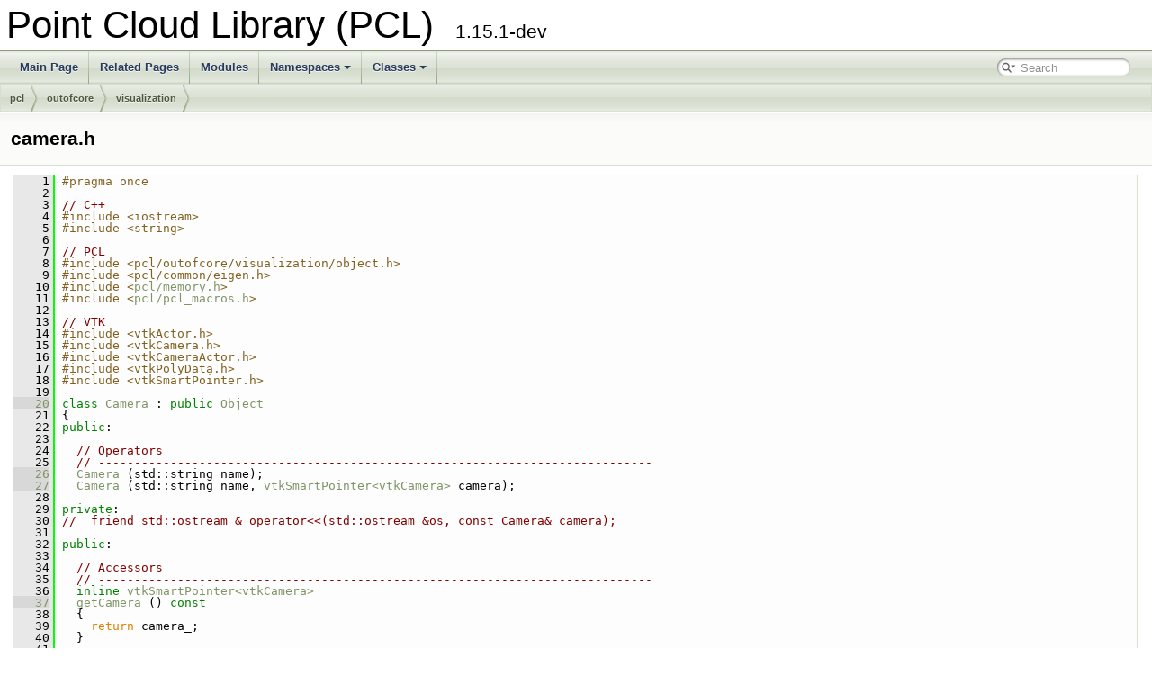

--- FILE ---
content_type: text/html; charset=utf-8
request_url: https://pointclouds.org/documentation/camera_8h_source.html
body_size: 5161
content:
<!DOCTYPE html PUBLIC "-//W3C//DTD XHTML 1.0 Transitional//EN" "https://www.w3.org/TR/xhtml1/DTD/xhtml1-transitional.dtd">
<html xmlns="http://www.w3.org/1999/xhtml">
<head>
<meta http-equiv="Content-Type" content="text/xhtml;charset=UTF-8"/>
<meta http-equiv="X-UA-Compatible" content="IE=9"/>
<meta name="generator" content="Doxygen 1.9.1"/>
<meta name="viewport" content="width=device-width, initial-scale=1"/>
<title>Point Cloud Library (PCL): pcl/outofcore/visualization/camera.h Source File</title>
<link href="tabs.css" rel="stylesheet" type="text/css"/>
<script type="text/javascript" src="jquery.js"></script>
<script type="text/javascript" src="dynsections.js"></script>
<link href="search/search.css" rel="stylesheet" type="text/css"/>
<script type="text/javascript" src="search/searchdata.js"></script>
<script type="text/javascript" src="search/search.js"></script>
<link href="doxygen.css" rel="stylesheet" type="text/css" />
</head>
<body>
<div id="top"><!-- do not remove this div, it is closed by doxygen! -->
<div id="titlearea">
<table cellspacing="0" cellpadding="0">
 <tbody>
 <tr style="height: 56px;">
  <td id="projectalign" style="padding-left: 0.5em;">
   <div id="projectname">Point Cloud Library (PCL)
   &#160;<span id="projectnumber">1.15.1-dev</span>
   </div>
  </td>
 </tr>
 </tbody>
</table>
</div>
<!-- end header part -->
<!-- Generated by Doxygen 1.9.1 -->
<script type="text/javascript">
/* @license magnet:?xt=urn:btih:cf05388f2679ee054f2beb29a391d25f4e673ac3&amp;dn=gpl-2.0.txt GPL-v2 */
var searchBox = new SearchBox("searchBox", "search",false,'Search','.html');
/* @license-end */
</script>
<script type="text/javascript" src="menudata.js"></script>
<script type="text/javascript" src="menu.js"></script>
<script type="text/javascript">
/* @license magnet:?xt=urn:btih:cf05388f2679ee054f2beb29a391d25f4e673ac3&amp;dn=gpl-2.0.txt GPL-v2 */
$(function() {
  initMenu('',true,false,'search.php','Search');
  $(document).ready(function() { init_search(); });
});
/* @license-end */</script>
<div id="main-nav"></div>
<!-- window showing the filter options -->
<div id="MSearchSelectWindow"
     onmouseover="return searchBox.OnSearchSelectShow()"
     onmouseout="return searchBox.OnSearchSelectHide()"
     onkeydown="return searchBox.OnSearchSelectKey(event)">
</div>

<!-- iframe showing the search results (closed by default) -->
<div id="MSearchResultsWindow">
<iframe src="javascript:void(0)" frameborder="0" 
        name="MSearchResults" id="MSearchResults">
</iframe>
</div>

<div id="nav-path" class="navpath">
  <ul>
<li class="navelem"><a class="el" href="dir_a1b786781392adb010bba29d73db886e.html">pcl</a></li><li class="navelem"><a class="el" href="dir_bd1aec8c37d6c565fde3012cc8be891d.html">outofcore</a></li><li class="navelem"><a class="el" href="dir_f379db5374c67ec31415e727612c016f.html">visualization</a></li>  </ul>
</div>
</div><!-- top -->
<div class="header">
  <div class="headertitle">
<div class="title">camera.h</div>  </div>
</div><!--header-->
<div class="contents">
<div class="fragment"><div class="line"><a name="l00001"></a><span class="lineno">    1</span>&#160;<span class="preprocessor">#pragma once</span></div>
<div class="line"><a name="l00002"></a><span class="lineno">    2</span>&#160; </div>
<div class="line"><a name="l00003"></a><span class="lineno">    3</span>&#160;<span class="comment">// C++</span></div>
<div class="line"><a name="l00004"></a><span class="lineno">    4</span>&#160;<span class="preprocessor">#include &lt;iostream&gt;</span></div>
<div class="line"><a name="l00005"></a><span class="lineno">    5</span>&#160;<span class="preprocessor">#include &lt;string&gt;</span></div>
<div class="line"><a name="l00006"></a><span class="lineno">    6</span>&#160; </div>
<div class="line"><a name="l00007"></a><span class="lineno">    7</span>&#160;<span class="comment">// PCL</span></div>
<div class="line"><a name="l00008"></a><span class="lineno">    8</span>&#160;<span class="preprocessor">#include &lt;pcl/outofcore/visualization/object.h&gt;</span></div>
<div class="line"><a name="l00009"></a><span class="lineno">    9</span>&#160;<span class="preprocessor">#include &lt;pcl/common/eigen.h&gt;</span></div>
<div class="line"><a name="l00010"></a><span class="lineno">   10</span>&#160;<span class="preprocessor">#include &lt;<a class="code" href="memory_8h.html">pcl/memory.h</a>&gt;</span></div>
<div class="line"><a name="l00011"></a><span class="lineno">   11</span>&#160;<span class="preprocessor">#include &lt;<a class="code" href="pcl__macros_8h.html">pcl/pcl_macros.h</a>&gt;</span></div>
<div class="line"><a name="l00012"></a><span class="lineno">   12</span>&#160; </div>
<div class="line"><a name="l00013"></a><span class="lineno">   13</span>&#160;<span class="comment">// VTK</span></div>
<div class="line"><a name="l00014"></a><span class="lineno">   14</span>&#160;<span class="preprocessor">#include &lt;vtkActor.h&gt;</span></div>
<div class="line"><a name="l00015"></a><span class="lineno">   15</span>&#160;<span class="preprocessor">#include &lt;vtkCamera.h&gt;</span></div>
<div class="line"><a name="l00016"></a><span class="lineno">   16</span>&#160;<span class="preprocessor">#include &lt;vtkCameraActor.h&gt;</span></div>
<div class="line"><a name="l00017"></a><span class="lineno">   17</span>&#160;<span class="preprocessor">#include &lt;vtkPolyData.h&gt;</span></div>
<div class="line"><a name="l00018"></a><span class="lineno">   18</span>&#160;<span class="preprocessor">#include &lt;vtkSmartPointer.h&gt;</span></div>
<div class="line"><a name="l00019"></a><span class="lineno">   19</span>&#160; </div>
<div class="line"><a name="l00020"></a><span class="lineno"><a class="line" href="class_camera.html">   20</a></span>&#160;<span class="keyword">class </span><a class="code" href="class_camera.html">Camera</a> : <span class="keyword">public</span> <a class="code" href="class_object.html">Object</a></div>
<div class="line"><a name="l00021"></a><span class="lineno">   21</span>&#160;{</div>
<div class="line"><a name="l00022"></a><span class="lineno">   22</span>&#160;<span class="keyword">public</span>:</div>
<div class="line"><a name="l00023"></a><span class="lineno">   23</span>&#160; </div>
<div class="line"><a name="l00024"></a><span class="lineno">   24</span>&#160;  <span class="comment">// Operators</span></div>
<div class="line"><a name="l00025"></a><span class="lineno">   25</span>&#160;  <span class="comment">// -----------------------------------------------------------------------------</span></div>
<div class="line"><a name="l00026"></a><span class="lineno"><a class="line" href="class_camera.html#a8ae63724d5c1e43576fad3ea49b1ef3d">   26</a></span>&#160;  <a class="code" href="class_camera.html#a8ae63724d5c1e43576fad3ea49b1ef3d">Camera</a> (std::string name);</div>
<div class="line"><a name="l00027"></a><span class="lineno"><a class="line" href="class_camera.html#a8d40fb433a0f6ccfece117e9f8309ec2">   27</a></span>&#160;  <a class="code" href="class_camera.html#a8d40fb433a0f6ccfece117e9f8309ec2">Camera</a> (std::string name, <a class="code" href="classvtk_smart_pointer.html">vtkSmartPointer&lt;vtkCamera&gt;</a> camera);</div>
<div class="line"><a name="l00028"></a><span class="lineno">   28</span>&#160; </div>
<div class="line"><a name="l00029"></a><span class="lineno">   29</span>&#160;<span class="keyword">private</span>:</div>
<div class="line"><a name="l00030"></a><span class="lineno">   30</span>&#160;<span class="comment">//  friend std::ostream &amp; operator&lt;&lt;(std::ostream &amp;os, const Camera&amp; camera);</span></div>
<div class="line"><a name="l00031"></a><span class="lineno">   31</span>&#160; </div>
<div class="line"><a name="l00032"></a><span class="lineno">   32</span>&#160;<span class="keyword">public</span>:</div>
<div class="line"><a name="l00033"></a><span class="lineno">   33</span>&#160; </div>
<div class="line"><a name="l00034"></a><span class="lineno">   34</span>&#160;  <span class="comment">// Accessors</span></div>
<div class="line"><a name="l00035"></a><span class="lineno">   35</span>&#160;  <span class="comment">// -----------------------------------------------------------------------------</span></div>
<div class="line"><a name="l00036"></a><span class="lineno">   36</span>&#160;  <span class="keyword">inline</span> <a class="code" href="classvtk_smart_pointer.html">vtkSmartPointer&lt;vtkCamera&gt;</a></div>
<div class="line"><a name="l00037"></a><span class="lineno"><a class="line" href="class_camera.html#a7286086a601f43b06be06db4bde85db0">   37</a></span>&#160;  <a class="code" href="class_camera.html#a7286086a601f43b06be06db4bde85db0">getCamera</a> ()<span class="keyword"> const</span></div>
<div class="line"><a name="l00038"></a><span class="lineno">   38</span>&#160;<span class="keyword">  </span>{</div>
<div class="line"><a name="l00039"></a><span class="lineno">   39</span>&#160;    <span class="keywordflow">return</span> camera_;</div>
<div class="line"><a name="l00040"></a><span class="lineno">   40</span>&#160;  }</div>
<div class="line"><a name="l00041"></a><span class="lineno">   41</span>&#160; </div>
<div class="line"><a name="l00042"></a><span class="lineno">   42</span>&#160;  <span class="keyword">inline</span> <a class="code" href="classvtk_smart_pointer.html">vtkSmartPointer&lt;vtkCameraActor&gt;</a></div>
<div class="line"><a name="l00043"></a><span class="lineno"><a class="line" href="class_camera.html#a387d9e64d778a1a0fae2893a0908376d">   43</a></span>&#160;  <a class="code" href="class_camera.html#a387d9e64d778a1a0fae2893a0908376d">getCameraActor</a> ()<span class="keyword"> const</span></div>
<div class="line"><a name="l00044"></a><span class="lineno">   44</span>&#160;<span class="keyword">  </span>{</div>
<div class="line"><a name="l00045"></a><span class="lineno">   45</span>&#160;    <span class="keywordflow">return</span> camera_actor_;</div>
<div class="line"><a name="l00046"></a><span class="lineno">   46</span>&#160;  }</div>
<div class="line"><a name="l00047"></a><span class="lineno">   47</span>&#160; </div>
<div class="line"><a name="l00048"></a><span class="lineno">   48</span>&#160;  <span class="keyword">inline</span> <a class="code" href="classvtk_smart_pointer.html">vtkSmartPointer&lt;vtkActor&gt;</a></div>
<div class="line"><a name="l00049"></a><span class="lineno"><a class="line" href="class_camera.html#a7417cb9de58b834321209155f3ecbc30">   49</a></span>&#160;  <a class="code" href="class_camera.html#a7417cb9de58b834321209155f3ecbc30">getHullActor</a> ()<span class="keyword"> const</span></div>
<div class="line"><a name="l00050"></a><span class="lineno">   50</span>&#160;<span class="keyword">  </span>{</div>
<div class="line"><a name="l00051"></a><span class="lineno">   51</span>&#160;    <span class="keywordflow">return</span> hull_actor_;</div>
<div class="line"><a name="l00052"></a><span class="lineno">   52</span>&#160;  }</div>
<div class="line"><a name="l00053"></a><span class="lineno">   53</span>&#160; </div>
<div class="line"><a name="l00054"></a><span class="lineno">   54</span>&#160;  <span class="keyword">inline</span> <span class="keywordtype">bool</span></div>
<div class="line"><a name="l00055"></a><span class="lineno"><a class="line" href="class_camera.html#ac7fdb508655ffed85732df4537911bff">   55</a></span>&#160;  <a class="code" href="class_camera.html#ac7fdb508655ffed85732df4537911bff">getDisplay</a> ()<span class="keyword"> const</span></div>
<div class="line"><a name="l00056"></a><span class="lineno">   56</span>&#160;<span class="keyword">  </span>{</div>
<div class="line"><a name="l00057"></a><span class="lineno">   57</span>&#160;    <span class="keywordflow">return</span> display_;</div>
<div class="line"><a name="l00058"></a><span class="lineno">   58</span>&#160;  }</div>
<div class="line"><a name="l00059"></a><span class="lineno">   59</span>&#160; </div>
<div class="line"><a name="l00060"></a><span class="lineno">   60</span>&#160;  <span class="keywordtype">void</span></div>
<div class="line"><a name="l00061"></a><span class="lineno"><a class="line" href="class_camera.html#a4a5ad92de7e54bf41a2d02be0d515641">   61</a></span>&#160;  <a class="code" href="class_camera.html#a4a5ad92de7e54bf41a2d02be0d515641">setDisplay</a> (<span class="keywordtype">bool</span> display)</div>
<div class="line"><a name="l00062"></a><span class="lineno">   62</span>&#160;  {</div>
<div class="line"><a name="l00063"></a><span class="lineno">   63</span>&#160;    this-&gt;display_ = display;</div>
<div class="line"><a name="l00064"></a><span class="lineno">   64</span>&#160;  }</div>
<div class="line"><a name="l00065"></a><span class="lineno">   65</span>&#160; </div>
<div class="line"><a name="l00066"></a><span class="lineno">   66</span>&#160;  <span class="keywordtype">void</span></div>
<div class="line"><a name="l00067"></a><span class="lineno"><a class="line" href="class_camera.html#a093fe06b26c9ebd05606f2aca78337db">   67</a></span>&#160;  <a class="code" href="class_camera.html#a093fe06b26c9ebd05606f2aca78337db">getFrustum</a> (<span class="keywordtype">double</span> frustum[])</div>
<div class="line"><a name="l00068"></a><span class="lineno">   68</span>&#160;  {</div>
<div class="line"><a name="l00069"></a><span class="lineno">   69</span>&#160;    <span class="keywordflow">for</span> (<span class="keywordtype">int</span> i = 0; i &lt; 24; i++)</div>
<div class="line"><a name="l00070"></a><span class="lineno">   70</span>&#160;      frustum[i] = frustum_[i];</div>
<div class="line"><a name="l00071"></a><span class="lineno">   71</span>&#160;  }</div>
<div class="line"><a name="l00072"></a><span class="lineno">   72</span>&#160; </div>
<div class="line"><a name="l00073"></a><span class="lineno">   73</span>&#160;  <span class="keywordtype">void</span></div>
<div class="line"><a name="l00074"></a><span class="lineno"><a class="line" href="class_camera.html#aee143c10f7f7bf1642d8dfcaae1c6d8e">   74</a></span>&#160;  <a class="code" href="class_camera.html#aee143c10f7f7bf1642d8dfcaae1c6d8e">setProjectionMatrix</a> (<span class="keyword">const</span> Eigen::Matrix4d &amp;projection_matrix)</div>
<div class="line"><a name="l00075"></a><span class="lineno">   75</span>&#160;  {</div>
<div class="line"><a name="l00076"></a><span class="lineno">   76</span>&#160;    projection_matrix_ = projection_matrix;</div>
<div class="line"><a name="l00077"></a><span class="lineno">   77</span>&#160;  }</div>
<div class="line"><a name="l00078"></a><span class="lineno">   78</span>&#160; </div>
<div class="line"><a name="l00079"></a><span class="lineno">   79</span>&#160;  Eigen::Matrix4d</div>
<div class="line"><a name="l00080"></a><span class="lineno"><a class="line" href="class_camera.html#ab3b3839001ac2887f1793acc3b0ec56d">   80</a></span>&#160;  <a class="code" href="class_camera.html#ab3b3839001ac2887f1793acc3b0ec56d">getProjectionMatrix</a> ()</div>
<div class="line"><a name="l00081"></a><span class="lineno">   81</span>&#160;  {</div>
<div class="line"><a name="l00082"></a><span class="lineno">   82</span>&#160;    <span class="keywordflow">return</span> projection_matrix_;</div>
<div class="line"><a name="l00083"></a><span class="lineno">   83</span>&#160;  }</div>
<div class="line"><a name="l00084"></a><span class="lineno">   84</span>&#160; </div>
<div class="line"><a name="l00085"></a><span class="lineno">   85</span>&#160;  <span class="keywordtype">void</span></div>
<div class="line"><a name="l00086"></a><span class="lineno"><a class="line" href="class_camera.html#a2ec60899f3c9403698a52df57af651bc">   86</a></span>&#160;  <a class="code" href="class_camera.html#a2ec60899f3c9403698a52df57af651bc">setModelViewMatrix</a> (<span class="keyword">const</span> Eigen::Matrix4d &amp;model_view_matrix)</div>
<div class="line"><a name="l00087"></a><span class="lineno">   87</span>&#160;  {</div>
<div class="line"><a name="l00088"></a><span class="lineno">   88</span>&#160;    model_view_matrix_ = model_view_matrix;</div>
<div class="line"><a name="l00089"></a><span class="lineno">   89</span>&#160;  }</div>
<div class="line"><a name="l00090"></a><span class="lineno">   90</span>&#160; </div>
<div class="line"><a name="l00091"></a><span class="lineno">   91</span>&#160;  Eigen::Matrix4d</div>
<div class="line"><a name="l00092"></a><span class="lineno"><a class="line" href="class_camera.html#a1c520fffc4fb4b66ce19224a22a2507b">   92</a></span>&#160;  <a class="code" href="class_camera.html#a1c520fffc4fb4b66ce19224a22a2507b">getModelViewMatrix</a> ()</div>
<div class="line"><a name="l00093"></a><span class="lineno">   93</span>&#160;  {</div>
<div class="line"><a name="l00094"></a><span class="lineno">   94</span>&#160;    <span class="keywordflow">return</span> model_view_matrix_;</div>
<div class="line"><a name="l00095"></a><span class="lineno">   95</span>&#160;  }</div>
<div class="line"><a name="l00096"></a><span class="lineno">   96</span>&#160; </div>
<div class="line"><a name="l00097"></a><span class="lineno">   97</span>&#160;  Eigen::Matrix4d</div>
<div class="line"><a name="l00098"></a><span class="lineno"><a class="line" href="class_camera.html#a6211e3f1ac9b34a92f04a991b910ab9e">   98</a></span>&#160;  <a class="code" href="class_camera.html#a6211e3f1ac9b34a92f04a991b910ab9e">getViewProjectionMatrix</a> ()</div>
<div class="line"><a name="l00099"></a><span class="lineno">   99</span>&#160;  {</div>
<div class="line"><a name="l00100"></a><span class="lineno">  100</span>&#160;    <span class="comment">// Disable check for braced-initialization,</span></div>
<div class="line"><a name="l00101"></a><span class="lineno">  101</span>&#160;    <span class="comment">// since the compiler complains that the constructor selected</span></div>
<div class="line"><a name="l00102"></a><span class="lineno">  102</span>&#160;    <span class="comment">// with {projection_matrix_ * model_view_matrix_} is explicit</span></div>
<div class="line"><a name="l00103"></a><span class="lineno">  103</span>&#160;    <span class="comment">// NOLINTNEXTLINE(modernize-return-braced-init-list)</span></div>
<div class="line"><a name="l00104"></a><span class="lineno">  104</span>&#160;    <span class="keywordflow">return</span> Eigen::Matrix4d (projection_matrix_ * model_view_matrix_);</div>
<div class="line"><a name="l00105"></a><span class="lineno">  105</span>&#160;  }</div>
<div class="line"><a name="l00106"></a><span class="lineno">  106</span>&#160; </div>
<div class="line"><a name="l00107"></a><span class="lineno">  107</span>&#160;  Eigen::Vector3d</div>
<div class="line"><a name="l00108"></a><span class="lineno"><a class="line" href="class_camera.html#ab3e3880af6642d9c86ce5d5b03c345e1">  108</a></span>&#160;  <a class="code" href="class_camera.html#ab3e3880af6642d9c86ce5d5b03c345e1">getPosition</a> ()</div>
<div class="line"><a name="l00109"></a><span class="lineno">  109</span>&#160;  {</div>
<div class="line"><a name="l00110"></a><span class="lineno">  110</span>&#160;    <span class="comment">//Compute eye or position from model view matrix</span></div>
<div class="line"><a name="l00111"></a><span class="lineno">  111</span>&#160;    Eigen::Matrix4d inverse_model_view_matrix = model_view_matrix_.inverse ();</div>
<div class="line"><a name="l00112"></a><span class="lineno">  112</span>&#160;    Eigen::Vector3d position;</div>
<div class="line"><a name="l00113"></a><span class="lineno">  113</span>&#160;    <span class="keywordflow">for</span> (<span class="keywordtype">int</span> i = 0; i &lt; 3; i++)</div>
<div class="line"><a name="l00114"></a><span class="lineno">  114</span>&#160;    {</div>
<div class="line"><a name="l00115"></a><span class="lineno">  115</span>&#160;      position (i) = inverse_model_view_matrix (i, 3);</div>
<div class="line"><a name="l00116"></a><span class="lineno">  116</span>&#160;    }</div>
<div class="line"><a name="l00117"></a><span class="lineno">  117</span>&#160; </div>
<div class="line"><a name="l00118"></a><span class="lineno">  118</span>&#160;    <span class="keywordflow">return</span> position;</div>
<div class="line"><a name="l00119"></a><span class="lineno">  119</span>&#160;  }</div>
<div class="line"><a name="l00120"></a><span class="lineno">  120</span>&#160; </div>
<div class="line"><a name="l00121"></a><span class="lineno">  121</span>&#160;  <span class="keyword">inline</span> <span class="keywordtype">void</span></div>
<div class="line"><a name="l00122"></a><span class="lineno"><a class="line" href="class_camera.html#af97bee2c6971b9c9056416adc4f70e3b">  122</a></span>&#160;  <a class="code" href="class_camera.html#af97bee2c6971b9c9056416adc4f70e3b">setClippingRange</a> (<span class="keywordtype">float</span> near_value = 0.0001f, <span class="keywordtype">float</span> far_value = 100000.f)</div>
<div class="line"><a name="l00123"></a><span class="lineno">  123</span>&#160;  {</div>
<div class="line"><a name="l00124"></a><span class="lineno">  124</span>&#160;    camera_-&gt;SetClippingRange (near_value, far_value);</div>
<div class="line"><a name="l00125"></a><span class="lineno">  125</span>&#160;  }</div>
<div class="line"><a name="l00126"></a><span class="lineno">  126</span>&#160; </div>
<div class="line"><a name="l00127"></a><span class="lineno">  127</span>&#160;  <span class="keywordtype">void</span></div>
<div class="line"><a name="l00128"></a><span class="lineno"><a class="line" href="class_camera.html#af2e807bc1e48cc1816a8a0bdaaa82eb9">  128</a></span>&#160;  <a class="code" href="class_camera.html#af2e807bc1e48cc1816a8a0bdaaa82eb9">render</a> (vtkRenderer* renderer) <span class="keyword">override</span>;</div>
<div class="line"><a name="l00129"></a><span class="lineno">  129</span>&#160; </div>
<div class="line"><a name="l00130"></a><span class="lineno">  130</span>&#160;  <span class="comment">// Methods</span></div>
<div class="line"><a name="l00131"></a><span class="lineno">  131</span>&#160;  <span class="comment">// -----------------------------------------------------------------------------</span></div>
<div class="line"><a name="l00132"></a><span class="lineno">  132</span>&#160;  <span class="comment">//void computeFrustum(double aspect);</span></div>
<div class="line"><a name="l00133"></a><span class="lineno">  133</span>&#160;  <span class="keywordtype">void</span></div>
<div class="line"><a name="l00134"></a><span class="lineno"><a class="line" href="class_camera.html#a6071d160529fb15cf98b676c3b7b4d35">  134</a></span>&#160;  <a class="code" href="class_camera.html#a6071d160529fb15cf98b676c3b7b4d35">computeFrustum</a> ();</div>
<div class="line"><a name="l00135"></a><span class="lineno">  135</span>&#160;  <span class="comment">//computeFrustum(double aspect);</span></div>
<div class="line"><a name="l00136"></a><span class="lineno">  136</span>&#160;  <span class="keywordtype">void</span></div>
<div class="line"><a name="l00137"></a><span class="lineno"><a class="line" href="class_camera.html#ac629f5e9a596595867a96bb1c9e4c481">  137</a></span>&#160;  <a class="code" href="class_camera.html#ac629f5e9a596595867a96bb1c9e4c481">printFrustum</a> ();</div>
<div class="line"><a name="l00138"></a><span class="lineno">  138</span>&#160; </div>
<div class="line"><a name="l00139"></a><span class="lineno">  139</span>&#160;  <span class="comment">// Aligned operator, because of Eigen members</span></div>
<div class="line"><a name="l00140"></a><span class="lineno">  140</span>&#160;  <a class="code" href="group__common.html#ga35846236568f16ca7fa07d958966e12c">PCL_MAKE_ALIGNED_OPERATOR_NEW</a></div>
<div class="line"><a name="l00141"></a><span class="lineno">  141</span>&#160; </div>
<div class="line"><a name="l00142"></a><span class="lineno">  142</span>&#160;<span class="keyword">private</span>:</div>
<div class="line"><a name="l00143"></a><span class="lineno">  143</span>&#160; </div>
<div class="line"><a name="l00144"></a><span class="lineno">  144</span>&#160;  <span class="comment">// Members</span></div>
<div class="line"><a name="l00145"></a><span class="lineno">  145</span>&#160;  <span class="comment">// -----------------------------------------------------------------------------</span></div>
<div class="line"><a name="l00146"></a><span class="lineno">  146</span>&#160;  <a class="code" href="classvtk_smart_pointer.html">vtkSmartPointer&lt;vtkCamera&gt;</a> camera_;</div>
<div class="line"><a name="l00147"></a><span class="lineno">  147</span>&#160;  <a class="code" href="classvtk_smart_pointer.html">vtkSmartPointer&lt;vtkCameraActor&gt;</a> camera_actor_;</div>
<div class="line"><a name="l00148"></a><span class="lineno">  148</span>&#160;  <a class="code" href="classvtk_smart_pointer.html">vtkSmartPointer&lt;vtkActor&gt;</a> hull_actor_;</div>
<div class="line"><a name="l00149"></a><span class="lineno">  149</span>&#160; </div>
<div class="line"><a name="l00150"></a><span class="lineno">  150</span>&#160;  <span class="keywordtype">bool</span> display_;</div>
<div class="line"><a name="l00151"></a><span class="lineno">  151</span>&#160; </div>
<div class="line"><a name="l00152"></a><span class="lineno">  152</span>&#160;  <span class="keywordtype">double</span> frustum_[24];</div>
<div class="line"><a name="l00153"></a><span class="lineno">  153</span>&#160;  Eigen::Matrix4d projection_matrix_;</div>
<div class="line"><a name="l00154"></a><span class="lineno">  154</span>&#160;  Eigen::Matrix4d model_view_matrix_;</div>
<div class="line"><a name="l00155"></a><span class="lineno">  155</span>&#160; </div>
<div class="line"><a name="l00156"></a><span class="lineno">  156</span>&#160;  <span class="keywordtype">double</span> prevUp_[3];</div>
<div class="line"><a name="l00157"></a><span class="lineno">  157</span>&#160;  <span class="keywordtype">double</span> prevFocal_[3];</div>
<div class="line"><a name="l00158"></a><span class="lineno">  158</span>&#160;  <span class="keywordtype">double</span> prevPos_[3];</div>
<div class="line"><a name="l00159"></a><span class="lineno">  159</span>&#160;};</div>
<div class="ttc" id="aclass_camera_html"><div class="ttname"><a href="class_camera.html">Camera</a></div><div class="ttdef"><b>Definition:</b> <a href="camera_8h_source.html#l00020">camera.h:21</a></div></div>
<div class="ttc" id="aclass_camera_html_a093fe06b26c9ebd05606f2aca78337db"><div class="ttname"><a href="class_camera.html#a093fe06b26c9ebd05606f2aca78337db">Camera::getFrustum</a></div><div class="ttdeci">void getFrustum(double frustum[])</div><div class="ttdef"><b>Definition:</b> <a href="camera_8h_source.html#l00067">camera.h:67</a></div></div>
<div class="ttc" id="aclass_camera_html_a1c520fffc4fb4b66ce19224a22a2507b"><div class="ttname"><a href="class_camera.html#a1c520fffc4fb4b66ce19224a22a2507b">Camera::getModelViewMatrix</a></div><div class="ttdeci">Eigen::Matrix4d getModelViewMatrix()</div><div class="ttdef"><b>Definition:</b> <a href="camera_8h_source.html#l00092">camera.h:92</a></div></div>
<div class="ttc" id="aclass_camera_html_a2ec60899f3c9403698a52df57af651bc"><div class="ttname"><a href="class_camera.html#a2ec60899f3c9403698a52df57af651bc">Camera::setModelViewMatrix</a></div><div class="ttdeci">void setModelViewMatrix(const Eigen::Matrix4d &amp;model_view_matrix)</div><div class="ttdef"><b>Definition:</b> <a href="camera_8h_source.html#l00086">camera.h:86</a></div></div>
<div class="ttc" id="aclass_camera_html_a387d9e64d778a1a0fae2893a0908376d"><div class="ttname"><a href="class_camera.html#a387d9e64d778a1a0fae2893a0908376d">Camera::getCameraActor</a></div><div class="ttdeci">vtkSmartPointer&lt; vtkCameraActor &gt; getCameraActor() const</div><div class="ttdef"><b>Definition:</b> <a href="camera_8h_source.html#l00043">camera.h:43</a></div></div>
<div class="ttc" id="aclass_camera_html_a4a5ad92de7e54bf41a2d02be0d515641"><div class="ttname"><a href="class_camera.html#a4a5ad92de7e54bf41a2d02be0d515641">Camera::setDisplay</a></div><div class="ttdeci">void setDisplay(bool display)</div><div class="ttdef"><b>Definition:</b> <a href="camera_8h_source.html#l00061">camera.h:61</a></div></div>
<div class="ttc" id="aclass_camera_html_a6071d160529fb15cf98b676c3b7b4d35"><div class="ttname"><a href="class_camera.html#a6071d160529fb15cf98b676c3b7b4d35">Camera::computeFrustum</a></div><div class="ttdeci">void computeFrustum()</div></div>
<div class="ttc" id="aclass_camera_html_a6211e3f1ac9b34a92f04a991b910ab9e"><div class="ttname"><a href="class_camera.html#a6211e3f1ac9b34a92f04a991b910ab9e">Camera::getViewProjectionMatrix</a></div><div class="ttdeci">Eigen::Matrix4d getViewProjectionMatrix()</div><div class="ttdef"><b>Definition:</b> <a href="camera_8h_source.html#l00098">camera.h:98</a></div></div>
<div class="ttc" id="aclass_camera_html_a7286086a601f43b06be06db4bde85db0"><div class="ttname"><a href="class_camera.html#a7286086a601f43b06be06db4bde85db0">Camera::getCamera</a></div><div class="ttdeci">vtkSmartPointer&lt; vtkCamera &gt; getCamera() const</div><div class="ttdef"><b>Definition:</b> <a href="camera_8h_source.html#l00037">camera.h:37</a></div></div>
<div class="ttc" id="aclass_camera_html_a7417cb9de58b834321209155f3ecbc30"><div class="ttname"><a href="class_camera.html#a7417cb9de58b834321209155f3ecbc30">Camera::getHullActor</a></div><div class="ttdeci">vtkSmartPointer&lt; vtkActor &gt; getHullActor() const</div><div class="ttdef"><b>Definition:</b> <a href="camera_8h_source.html#l00049">camera.h:49</a></div></div>
<div class="ttc" id="aclass_camera_html_a8ae63724d5c1e43576fad3ea49b1ef3d"><div class="ttname"><a href="class_camera.html#a8ae63724d5c1e43576fad3ea49b1ef3d">Camera::Camera</a></div><div class="ttdeci">Camera(std::string name)</div></div>
<div class="ttc" id="aclass_camera_html_a8d40fb433a0f6ccfece117e9f8309ec2"><div class="ttname"><a href="class_camera.html#a8d40fb433a0f6ccfece117e9f8309ec2">Camera::Camera</a></div><div class="ttdeci">Camera(std::string name, vtkSmartPointer&lt; vtkCamera &gt; camera)</div></div>
<div class="ttc" id="aclass_camera_html_ab3b3839001ac2887f1793acc3b0ec56d"><div class="ttname"><a href="class_camera.html#ab3b3839001ac2887f1793acc3b0ec56d">Camera::getProjectionMatrix</a></div><div class="ttdeci">Eigen::Matrix4d getProjectionMatrix()</div><div class="ttdef"><b>Definition:</b> <a href="camera_8h_source.html#l00080">camera.h:80</a></div></div>
<div class="ttc" id="aclass_camera_html_ab3e3880af6642d9c86ce5d5b03c345e1"><div class="ttname"><a href="class_camera.html#ab3e3880af6642d9c86ce5d5b03c345e1">Camera::getPosition</a></div><div class="ttdeci">Eigen::Vector3d getPosition()</div><div class="ttdef"><b>Definition:</b> <a href="camera_8h_source.html#l00108">camera.h:108</a></div></div>
<div class="ttc" id="aclass_camera_html_ac629f5e9a596595867a96bb1c9e4c481"><div class="ttname"><a href="class_camera.html#ac629f5e9a596595867a96bb1c9e4c481">Camera::printFrustum</a></div><div class="ttdeci">void printFrustum()</div></div>
<div class="ttc" id="aclass_camera_html_ac7fdb508655ffed85732df4537911bff"><div class="ttname"><a href="class_camera.html#ac7fdb508655ffed85732df4537911bff">Camera::getDisplay</a></div><div class="ttdeci">bool getDisplay() const</div><div class="ttdef"><b>Definition:</b> <a href="camera_8h_source.html#l00055">camera.h:55</a></div></div>
<div class="ttc" id="aclass_camera_html_aee143c10f7f7bf1642d8dfcaae1c6d8e"><div class="ttname"><a href="class_camera.html#aee143c10f7f7bf1642d8dfcaae1c6d8e">Camera::setProjectionMatrix</a></div><div class="ttdeci">void setProjectionMatrix(const Eigen::Matrix4d &amp;projection_matrix)</div><div class="ttdef"><b>Definition:</b> <a href="camera_8h_source.html#l00074">camera.h:74</a></div></div>
<div class="ttc" id="aclass_camera_html_af2e807bc1e48cc1816a8a0bdaaa82eb9"><div class="ttname"><a href="class_camera.html#af2e807bc1e48cc1816a8a0bdaaa82eb9">Camera::render</a></div><div class="ttdeci">void render(vtkRenderer *renderer) override</div></div>
<div class="ttc" id="aclass_camera_html_af97bee2c6971b9c9056416adc4f70e3b"><div class="ttname"><a href="class_camera.html#af97bee2c6971b9c9056416adc4f70e3b">Camera::setClippingRange</a></div><div class="ttdeci">void setClippingRange(float near_value=0.0001f, float far_value=100000.f)</div><div class="ttdef"><b>Definition:</b> <a href="camera_8h_source.html#l00122">camera.h:122</a></div></div>
<div class="ttc" id="aclass_object_html"><div class="ttname"><a href="class_object.html">Object</a></div><div class="ttdef"><b>Definition:</b> <a href="object_8h_source.html#l00018">object.h:19</a></div></div>
<div class="ttc" id="aclassvtk_smart_pointer_html"><div class="ttname"><a href="classvtk_smart_pointer.html">vtkSmartPointer&lt; vtkCamera &gt;</a></div></div>
<div class="ttc" id="agroup__common_html_ga35846236568f16ca7fa07d958966e12c"><div class="ttname"><a href="group__common.html#ga35846236568f16ca7fa07d958966e12c">PCL_MAKE_ALIGNED_OPERATOR_NEW</a></div><div class="ttdeci">#define PCL_MAKE_ALIGNED_OPERATOR_NEW</div><div class="ttdoc">Macro to signal a class requires a custom allocator.</div><div class="ttdef"><b>Definition:</b> <a href="memory_8h_source.html#l00086">memory.h:86</a></div></div>
<div class="ttc" id="amemory_8h_html"><div class="ttname"><a href="memory_8h.html">memory.h</a></div><div class="ttdoc">Defines functions, macros and traits for allocating and using memory.</div></div>
<div class="ttc" id="apcl__macros_8h_html"><div class="ttname"><a href="pcl__macros_8h.html">pcl_macros.h</a></div><div class="ttdoc">Defines all the PCL and non-PCL macros used.</div></div>
</div><!-- fragment --></div><!-- contents -->
<hr>
<div id="footer">
<p>
Except where otherwise noted, the PointClouds.org web pages are licensed under <a href="http://creativecommons.org/licenses/by/3.0/">Creative Commons Attribution 3.0</a>. 
</p>
<p>Pages generated on Sun Jan 18 2026 12:48:58</p>
</div> <!-- #footer -->
</body>
</html>
